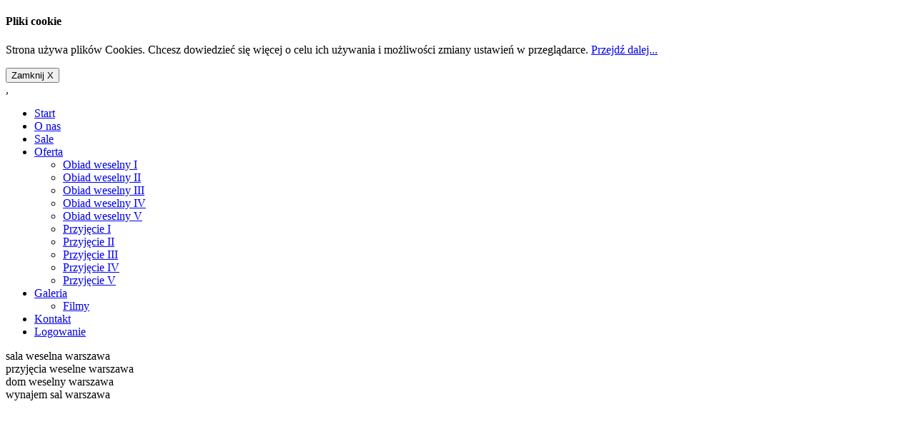

--- FILE ---
content_type: text/html; charset=utf-8
request_url: http://www.prosperparty.com/przyjecia-weselne/menu-stypa-3.html
body_size: 4721
content:
<!DOCTYPE html PUBLIC "-//W3C//DTD XHTML 1.0 Transitional//EN" "http://www.w3.org/TR/xhtml1/DTD/xhtml1-transitional.dtd">
<html xmlns="http://www.w3.org/1999/xhtml" xml:lang="pl-pl" lang="pl-pl" >
 <head>
  <meta http-equiv="X-UA-Compatible" content="IE=EmulateIE7" />
  <base href="http://www.prosperparty.com/przyjecia-weselne/menu-stypa-3.html" />
  <meta http-equiv="content-type" content="text/html; charset=utf-8" />
  <meta name="robots" content="index, follow" />
  <meta name="keywords" content="sala weselna warszawa, sala weselna, catering warszawa, przyjęcia weselne, chrzciny, wynajem sal, przyjęcia okolicznościowe, imprezy firmowe, wesele warszawa, dom weselny warszawa, sala bankietowa warszawa" />
  <meta name="title" content="Sala bankietowa, przyjęcia weselne, catering Warszawa - przyjęcie III" />
  <meta name="description" content="Sala weselna Warszawa - PROSPER, organizujemy przyjęcia okolicznościowe: wesela, chrzciny, komunie, konferencje, stypy oraz spotkania biznesowe. Dwie sale do wynajęcia." />
  <meta name="generator" content="Damimat.pl" />
  <title>Sala bankietowa, przyjęcia weselne, catering Warszawa - przyjęcie III</title>
  <link rel="stylesheet" href="/media/plg_system_info_ciacho/css/style.css" type="text/css" />
  <link rel="stylesheet" href="http://www.prosperparty.com/plugins/content/slimbox/slimbox.css" type="text/css" />
  <link rel="stylesheet" href="http://www.prosperparty.com/modules/mod_bowslideshow/tmpl/css/bowslideshow.css" type="text/css" />
  <style type="text/css">
    <!--
#bowslieshow-69{
		width: 880px;
		height: 270px;
	}
	#bowslieshow-navigation-69{
		width: 880px;
	}.bowslieshow-prev{height: 270px;}.bowslieshow-next{height: 270px;}
    -->
  </style>
  <script type="text/javascript" src="/plugins/system/mtupgrade/mootools.js"></script>
  <script type="text/javascript" src="/media/system/js/caption.js"></script>
  <script type="text/javascript" src="http://www.prosperparty.com/plugins/content/slimbox/slimbox.js"></script>
  <script type="text/javascript">

              function info_cookie(){
                 var exdays = 5;
                 var exdate=new Date();
                 exdate.setDate(exdate.getDate() + exdays);
                 document.cookie = 'info_cookie=1;expires='+exdate.toUTCString();
                 document.getElementById('panel_cookie_dol').style.display='none';             
              }
         
  </script>

  <link rel="stylesheet" href="/templates/system/css/system.css" type="text/css" />
  <link rel="stylesheet" href="/templates/system/css/general.css" type="text/css" />

  <link rel="stylesheet" type="text/css" href="/templates/prosper1/css/template.css" />
  <link href="/templates/prosper1/prosper.ico" rel="shortcut icon" type="image/x-icon" />
  <!--[if IE 6]><link rel="stylesheet" href="/templates/prosper1/css/template.ie6.css" type="text/css" media="screen" /><![endif]-->
  <!--[if IE 7]><link rel="stylesheet" href="/templates/prosper1/css/template.ie7.css" type="text/css" media="screen" /><![endif]-->
  <script type="text/javascript" src="/templates/prosper1/script.js"></script>
 <script type="text/javascript">

  var _gaq = _gaq || [];
  _gaq.push(['_setAccount', 'UA-34810268-1']);
  _gaq.push(['_trackPageview']);

  (function() {
    var ga = document.createElement('script'); ga.type = 'text/javascript'; ga.async = true;
    ga.src = ('https:' == document.location.protocol ? 'https://ssl' : 'http://www') + '.google-analytics.com/ga.js';
    var s = document.getElementsByTagName('script')[0]; s.parentNode.insertBefore(ga, s);
  })();

</script>
 </head>
<body><div id="panel_cookie_dol"><div id="schowaj"><div class="tresc"><h4>Pliki cookie</h4><p>Strona używa plików Cookies. Chcesz dowiedzieć się więcej o celu ich używania i możliwości zmiany ustawień w przeglądarce. <a href=http://www.prosperparty.com/index.php?option=com_content&view=article&id=118>Przejdź dalej...</a></p></div><div class="buttonciacho"><input type="button" id="ukryj" value="Zamknij X" onclick="info_cookie();"/></div></div></div>
<div id="art-page-background-glare">
    <div id="art-page-background-glare-image"></div>,
</div>
<div id="art-main">
<div class="art-Sheet">
    <div class="art-Sheet-tl"></div>
    <div class="art-Sheet-tr"></div>
    <div class="art-Sheet-bl"></div>
    <div class="art-Sheet-br"></div>
    <div class="art-Sheet-tc"></div>
    <div class="art-Sheet-bc"></div>
    <div class="art-Sheet-cl"></div>
    <div class="art-Sheet-cr"></div>
    <div class="art-Sheet-cc"></div>
	<div class="pic"></div>
	<div class="pic2"></div>
	<a href="http://www.prosperparty.com"><div class="logo"></div></a>
    <div class="art-Sheet-body">
<div class="art-nav">
	<div class="l"></div>
	<div class="r"></div>
<ul class="art-menu"><li class="item92"><a href="http://www.prosperparty.com/"><span class="l"> </span><span class="r"> </span><span class="t">Start</span></a></li><li class="item101"><a href="/sale-weselne-warszawa.html"><span class="l"> </span><span class="r"> </span><span class="t">O nas</span></a></li><li class="item103"><a href="/wynajem-sal.html"><span class="l"> </span><span class="r"> </span><span class="t">Sale</span></a></li><li class="parent item104"><a href="/catering-warszawa.html"><span class="l"> </span><span class="r"> </span><span class="t">Oferta</span></a><ul><li class="item107"><a href="/catering-warszawa/menu-weselne-1.html">Obiad weselny I</a></li><li class="item133"><a href="/catering-warszawa/menu-weselne-2.html">Obiad weselny II</a></li><li class="item134"><a href="/catering-warszawa/menu-weselne-3.html">Obiad weselny III</a></li><li class="item135"><a href="/catering-warszawa/menu-wesele-4.html">Obiad weselny IV</a></li><li class="item136"><a href="/catering-warszawa/menu-wesele-5.html">Obiad weselny V</a></li><li class="item137"><a href="/catering-warszawa/przyjecie-komunia-1.html">Przyjęcie I</a></li><li class="item142"><a href="/catering-warszawa/przyjecia-okolicznosciowe-2.html">Przyjęcie II</a></li><li class="item143"><a href="/catering-warszawa/przyjecie-chrzciny-3.html">Przyjęcie III</a></li><li class="item144"><a href="/catering-warszawa/przyjecie-stypa-4.html">Przyjęcie IV</a></li><li class="item145"><a href="/catering-warszawa/przyjecie-firmowe-5.html">Przyjęcie V</a></li></ul></li><li class="parent item110"><a href="/galeria.html"><span class="l"> </span><span class="r"> </span><span class="t">Galeria</span></a><ul><li class="item148"><a href="/galeria/filmy.html">Filmy</a></li></ul></li><li class="item105"><a href="/kontakt.html"><span class="l"> </span><span class="r"> </span><span class="t">Kontakt</span></a></li><li class="item156"><a href="/zaloguj.html"><span class="l"> </span><span class="r"> </span><span class="t">Logowanie</span></a></li></ul></div>
<script src="http://www.prosperparty.com/modules/mod_bowslideshow/tmpl/js/sliderman.1.3.0.js"></script>
<div id="bowslieshow-69" class="bowslieshow-container">
			<img src="http://www.prosperparty.com/images/stories/head/1.jpg" alt="" />				<div class="bowslieshow-description">
						sala weselna warszawa		</div>
					<img src="http://www.prosperparty.com/images/stories/head/2.jpg" alt="" />				<div class="bowslieshow-description">
						przyjęcia weselne warszawa		</div>
					<img src="http://www.prosperparty.com/images/stories/head/3.jpg" alt="" />				<div class="bowslieshow-description">
						dom weselny warszawa		</div>
					<img src="http://www.prosperparty.com/images/stories/head/4.jpg" alt="" />				<div class="bowslieshow-description">
						wynajem sal warszawa		</div>
			</div>
<script type="text/javascript">
window.addEvent('load', function() {
	bowslieshow_effects_69 = 'fade';
	var bowslieshow_69 = Sliderman.slider({container: 'bowslieshow-69', width: 880, height: 270, effects: bowslieshow_effects_69,
		display: {
						autoplay: 3000,
														}
	});
});
</script>

<div style="clear:both;"></div>			
<!-- NAGŁÓWEK FLASH 
<div class="art-Header">
  <script type="text/javascript" src="/templates/prosper1/swfobject.js"></script>
 
<div id="art-flash-container">
<object classid="clsid:D27CDB6E-AE6D-11cf-96B8-444553540000" width="885" height="250" id="art-flash-object">
    <param name="movie" value="/templates/prosper1/images/flash.swf" />
    <param name="quality" value="high" />
	<param name="scale" value="exactfit" />
	<param name="wmode" value="transparent" />
	<param name="flashvars" value="color1=0xFFFFFF&amp;alpha1=.50&amp;framerate1=24" />
    <param name="swfliveconnect" value="true" />
      <object type="application/x-shockwave-flash" data="/templates/prosper1/images/flash.swf" width="885" height="250">
        <param name="quality" value="high" />
	    <param name="scale" value="exactfit" />
	    <param name="wmode" value="transparent" />
	    <param name="flashvars" value="color1=0xFFFFFF&amp;alpha1=.50&amp;framerate1=24" />
        <param name="swfliveconnect" value="true" />
      	<div class="art-flash-alt"><a rel="nofollow" href="http://www.adobe.com/go/getflashplayer"><img src="http://www.adobe.com/images/shared/download_buttons/get_flash_player.gif" alt="Get Adobe Flash player" /></a></div>
      </object>
 </object>
</div> 
</div>
<script type="text/javascript">swfobject.switchOffAutoHideShow();swfobject.registerObject("art-flash-object", "9.0.0", "/templates/prosper1/expressInstall.swf");</script>
</div> KONIEC NAGŁÓWEK-->

<div class="art-contentLayout">
<div class="art-sidebar1"><div class="art-Block">
		    <div class="art-Block-tl"></div>
		    <div class="art-Block-tr"></div>
		    <div class="art-Block-bl"></div>
		    <div class="art-Block-br"></div>
		    <div class="art-Block-tc"></div>
		    <div class="art-Block-bc"></div>
		    <div class="art-Block-cl"></div>
		    <div class="art-Block-cr"></div>
		    <div class="art-Block-cc"></div>
		    <div class="art-Block-body">
		
		<div class="art-BlockHeader">
		    <div class="l"></div>
		    <div class="r"></div>
		    <div class="art-header-tag-icon">
		        <div class="t">
		Menu witryny</div>
		    </div>
		</div>
				<div class="art-BlockContent">
		    <div class="art-BlockContent-tl"></div>
		    <div class="art-BlockContent-tr"></div>
		    <div class="art-BlockContent-bl"></div>
		    <div class="art-BlockContent-br"></div>
		    <div class="art-BlockContent-tc"></div>
		    <div class="art-BlockContent-bc"></div>
		    <div class="art-BlockContent-cl"></div>
		    <div class="art-BlockContent-cr"></div>
		    <div class="art-BlockContent-cc"></div>
		    <div class="art-BlockContent-body">
		
		<ul class="menu"><li class="item115"><a href="/sala-weselna.html"><span>Start</span></a></li><li class="item116"><a href="/sala-bankietowa.html"><span>O nas</span></a></li><li class="item113"><a href="/sala-weselna-warszawa.html"><span>Sale</span></a></li><li class="parent active item112"><a href="/przyjecia-weselne.html"><span>Oferta</span></a><ul><li class="item117"><a href="/przyjecia-weselne/catering.html"><span>Obiad weselny I</span></a></li><li class="item119"><a href="/przyjecia-weselne/wesele.html"><span>Obiad weselny II</span></a></li><li class="item120"><a href="/przyjecia-weselne/chrzciny.html"><span>Obiad weselny III</span></a></li><li class="item130"><a href="/przyjecia-weselne/obiad-weselny-iv.html"><span>Obiad weselny IV</span></a></li><li class="item131"><a href="/przyjecia-weselne/obiad-weselny-v.html"><span>Obiad weselny V</span></a></li><li class="item132"><a href="/przyjecia-weselne/menu-komunia-1.html"><span>Przyjęcie I</span></a></li><li class="item138"><a href="/przyjecia-weselne/menu-chrzciny-2.html"><span>Przyjęcie II</span></a></li><li id="current" class="active item139"><a href="/przyjecia-weselne/menu-stypa-3.html"><span>Przyjęcie III</span></a></li><li class="item140"><a href="/przyjecia-weselne/przyjcia-okoliczno-4.html"><span>Przyjęcie IV</span></a></li><li class="item141"><a href="/przyjecia-weselne/przyjcia-okoliczno-5.html"><span>Przyjęcie V</span></a></li></ul></li><li class="parent item114"><a href="/galeria.html"><span>Galeria</span></a></li><li class="item118"><a href="/dom-weselny.html"><span>Kontakt</span></a></li><li class="item128"><a href="/partnerzy.html"><span>Partnerzy</span></a></li><li class="item155"><a href="/zaloguj.html"><span>Logowanie</span></a></li></ul>
				<div class="cleared"></div>
		    </div>
		</div>
		
		
				<div class="cleared"></div>
		    </div>
		</div>
		
<div class="art-Block">
		    <div class="art-Block-tl"></div>
		    <div class="art-Block-tr"></div>
		    <div class="art-Block-bl"></div>
		    <div class="art-Block-br"></div>
		    <div class="art-Block-tc"></div>
		    <div class="art-Block-bc"></div>
		    <div class="art-Block-cl"></div>
		    <div class="art-Block-cr"></div>
		    <div class="art-Block-cc"></div>
		    <div class="art-Block-body">
		
				<div class="art-BlockContent">
		    <div class="art-BlockContent-tl"></div>
		    <div class="art-BlockContent-tr"></div>
		    <div class="art-BlockContent-bl"></div>
		    <div class="art-BlockContent-br"></div>
		    <div class="art-BlockContent-tc"></div>
		    <div class="art-BlockContent-bc"></div>
		    <div class="art-BlockContent-cl"></div>
		    <div class="art-BlockContent-cr"></div>
		    <div class="art-BlockContent-cc"></div>
		    <div class="art-BlockContent-body">
		
		<p style="text-align: center;"><strong><span style="font-size: 11px;"><a href="/index.php?option=com_content&amp;view=article&amp;id=94&amp;Itemid=105"><span style="font-size: 14px;"><img src="/templates/prosper1/images/logo.png" style="width: 101px; height: 25px;" alt="" /></span><span style="font-size: 14px;"><br />
</span></a></span></strong><span style="font-size: 11px;">ul. Modlińska 190a<br />
Warszawa<br />
tel. 0 602 294 436<br />
</span><a href="mailto:jacek@prosperparty.com"><span style="font-size: 11px;">jacek@prosperparty.com</span></a></p>
				<div class="cleared"></div>
		    </div>
		</div>
		
		
				<div class="cleared"></div>
		    </div>
		</div>
		
<div class="art-Block">
		    <div class="art-Block-tl"></div>
		    <div class="art-Block-tr"></div>
		    <div class="art-Block-bl"></div>
		    <div class="art-Block-br"></div>
		    <div class="art-Block-tc"></div>
		    <div class="art-Block-bc"></div>
		    <div class="art-Block-cl"></div>
		    <div class="art-Block-cr"></div>
		    <div class="art-Block-cc"></div>
		    <div class="art-Block-body">
		
				<div class="art-BlockContent">
		    <div class="art-BlockContent-tl"></div>
		    <div class="art-BlockContent-tr"></div>
		    <div class="art-BlockContent-bl"></div>
		    <div class="art-BlockContent-br"></div>
		    <div class="art-BlockContent-tc"></div>
		    <div class="art-BlockContent-bc"></div>
		    <div class="art-BlockContent-cl"></div>
		    <div class="art-BlockContent-cr"></div>
		    <div class="art-BlockContent-cc"></div>
		    <div class="art-BlockContent-body">
		
		<p style="text-align: center;"><strong><span style="font-size: 12px;">Zapraszamy do obejrzenia naszych filmów </span></strong><br />
<a href="http://www.prosperparty.com/galeria/filmy.html"><img border="1" alt="" style="width: 152px; height: 117px;" src="http://www.prosperparty.com/images/stories/Youtube.jpg" /></a></p>
				<div class="cleared"></div>
		    </div>
		</div>
		
		
				<div class="cleared"></div>
		    </div>
		</div>
		
</div>
<div class="art-content-sidebar2">

<div class="art-nostyle">
<span class="breadcrumbs pathway">
<a href="http://www.prosperparty.com/" class="pathway">Start</a> <img src="/images/M_images/arrow.png" alt=""  /> <a href="/przyjecia-weselne.html" class="pathway">Oferta</a> <img src="/images/M_images/arrow.png" alt=""  /> Przyjęcie III</span>
</div>
<div class="art-Post">
    <div class="art-Post-tl"></div>
    <div class="art-Post-tr"></div>
    <div class="art-Post-bl"></div>
    <div class="art-Post-br"></div>
    <div class="art-Post-tc"></div>
    <div class="art-Post-bc"></div>
    <div class="art-Post-cl"></div>
    <div class="art-Post-cr"></div>
    <div class="art-Post-cc"></div>
    <div class="art-Post-body">
<div class="art-Post-inner">
<div class="art-PostContent">
<div class="art-article"><div style="text-align: center;"><span style="font-size: 14px;"><strong>Przykładowe menu na przyjęcie okolicznościowe</strong></span></div>
<div style="text-align: center;"><span style="font-size: 14px;"><strong>Przyjęcie&#160;III</strong></span></div>
<div style="text-align: left;"><strong><br />
Dania główne</strong><br />
-flaki po staro polsku<br />
-kotleciki wieprzowe w panierce panko podane na ziemniakach gra tę i bukietem warzyw<br />
<br />
<strong>Przekąski zimne</strong><br />
-mięsa pieczone podane na Kustrach<br />
-roladki z łososia nadziewane musem serowym<br />
-tym baliki z kurczaka<br />
-schab po warszawsku<br />
-terina z kurczaka wędzonego owinięta w liście szpinaku podana z dipem ziołowym<br />
-sałatka meksykańska<br />
-sałatka nicejska<br />
<strong><br />
Ciepła przekąska</strong><br />
Pieczeń w sosie myśliwskim podana z księżycami z ziemniaka i czerwona kapusta z jabłkiem i rodzynkami na ciepło<br />
Owoce filetowane <br />
<strong><br />
Desery</strong><br />
Sernik podany z sosem czekoladowo truflowym z lodami waniliowymi<br />
Albo <br />
-ciasta (szarlotka, sernik, rolada makowa) <br />
&#160;</div>
<div style="text-align: left;">&#160;</div></div><span class="article_separator">&nbsp;</span>
</div>
<div class="cleared"></div>

</div>

		<div class="cleared"></div>
    </div>
</div>



</div>

</div>
<div class="cleared"></div>

<div class="art-nostyle">
<div style="text-align: left">&#160;&#160;&#160;&#160;&#160;<embed menu="true" type="application/x-shockwave-flash" loop="true" play="true" src="/images/stories/flash/muzyka1.swf" height="18" wmode="Transparent" width="70" /></div></div>

<div class="art-Footer">
 <div class="art-Footer-inner">
    <div class="art-Footer-text">
  <p><font color="#000000">Copyright &copy; 2010 Prosper s.c.<br />
<a href="http://www.prosperparty.com">sala weselna Warszawa, wynajem sal, przyjęcia weselne, imprezy okolicznościowe Białołęka - Tarchomin</a><br>
</p></font>
    </div>
 </div>
 <div class="art-Footer-background"></div>
</div>

		<div class="cleared"></div>
    </div>
</div>
<div class="cleared"></div>
</div>
<!--  --> 
<a target=_top rel="nofollow" href="http://stat.4u.pl/?prosperparty" title="statystyki stron WWW"></a> 
<script language="JavaScript" type="text/javascript"> 
<!-- 
function s4upl() { return "&amp;r=er";} 
//--> 
</script> 
<script language="JavaScript" type="text/javascript" src="http://adstat.4u.pl/s.js?prosperparty"></script> 
<script language="JavaScript" type="text/javascript"> 
<!-- 
s4uext=s4upl(); 
document.write('<img alt="stat4u" src="http://stat.4u.pl/cgi-bin/sn.cgi?i=prosperparty&p=0'+s4uext+'" width="1" height="1">') 
//--> 
</script> 
<noscript><img alt="stat4u" src="http://stat.4u.pl/cgi-bin/sn.cgi?i=prosperparty&amp;p=0&amp;r=ns" width="1" height="1"></noscript> 
<!-- -->
</body> 
</html>

